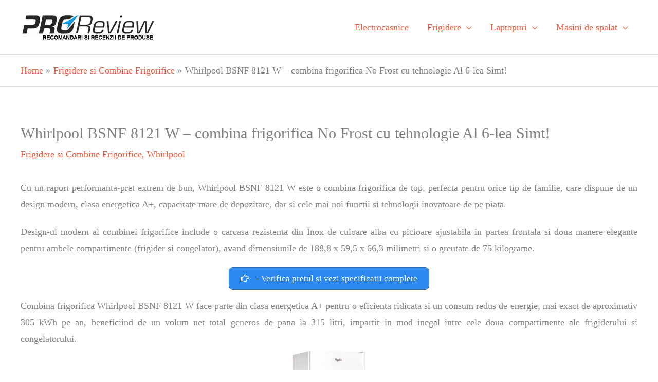

--- FILE ---
content_type: text/css
request_url: https://pro-review.ro/wp-content/themes/pro-review/style.css?ver=1.0.2.7
body_size: -219
content:
/**
Theme Name: Pro Review
Author: Marius
Author URI: https://trickspanda.com
Description: Pro Review theme
Version: 1.0.2.7
License: GNU General Public License v2 or later
License URI: http://www.gnu.org/licenses/gpl-2.0.html
Text Domain: pro-review
Template: astra
*/
.su-button-center { padding-bottom: 15px;
}
.su-column.su-column-size-1-2.su_pros { width: 50%; margin: 0;
}
.su-box.su-box-style-default.no_border { border: 0;
}